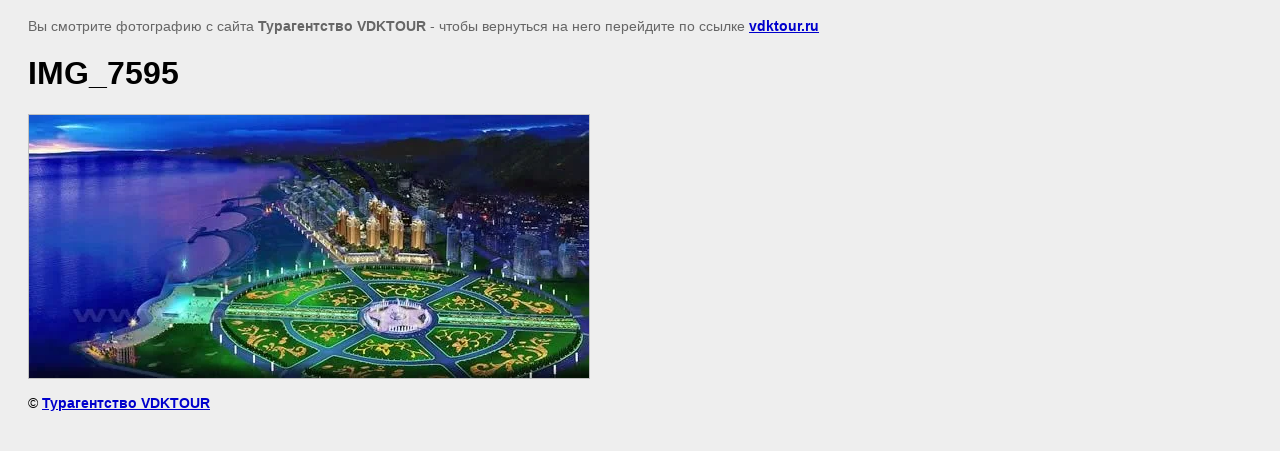

--- FILE ---
content_type: text/html; charset=utf-8
request_url: https://vdktour.ru/tury-v-dalyan/image/img-7595
body_size: 4140
content:
<html>
<head>
<meta name="yandex-verification" content="702c5e568f93c019" />
<meta name="google-site-verification" content="nDaZCSUMmhJUD3idGPTkzapD4vsYG4PWnDlKMQOGM4M" />
<meta name="yandex-verification" content="702c5e568f93c019" />
<link rel='stylesheet' type='text/css' href='/shared/highslide-4.1.13/highslide.min.css'/>
<script type='text/javascript' src='/shared/highslide-4.1.13/highslide.packed.js'></script>
<script type='text/javascript'>
hs.graphicsDir = '/shared/highslide-4.1.13/graphics/';
hs.outlineType = null;
hs.showCredits = false;
hs.lang={cssDirection:'ltr',loadingText:'Загрузка...',loadingTitle:'Кликните чтобы отменить',focusTitle:'Нажмите чтобы перенести вперёд',fullExpandTitle:'Увеличить',fullExpandText:'Полноэкранный',previousText:'Предыдущий',previousTitle:'Назад (стрелка влево)',nextText:'Далее',nextTitle:'Далее (стрелка вправо)',moveTitle:'Передвинуть',moveText:'Передвинуть',closeText:'Закрыть',closeTitle:'Закрыть (Esc)',resizeTitle:'Восстановить размер',playText:'Слайд-шоу',playTitle:'Слайд-шоу (пробел)',pauseText:'Пауза',pauseTitle:'Приостановить слайд-шоу (пробел)',number:'Изображение %1/%2',restoreTitle:'Нажмите чтобы посмотреть картинку, используйте мышь для перетаскивания. Используйте клавиши вперёд и назад'};</script>

            <!-- 46b9544ffa2e5e73c3c971fe2ede35a5 -->
            <script src='/shared/s3/js/lang/ru.js'></script>
            <script src='/shared/s3/js/common.min.js'></script>
        <link rel='stylesheet' type='text/css' href='/shared/s3/css/calendar.css' /><link rel="icon" href="/favicon.ico" type="image/x-icon">
<link rel="apple-touch-icon" href="/touch-icon-iphone.png">
<link rel="apple-touch-icon" sizes="76x76" href="/touch-icon-ipad.png">
<link rel="apple-touch-icon" sizes="120x120" href="/touch-icon-iphone-retina.png">
<link rel="apple-touch-icon" sizes="152x152" href="/touch-icon-ipad-retina.png">
<meta name="msapplication-TileImage" content="/touch-w8-mediumtile.png"/>
<meta name="msapplication-square70x70logo" content="/touch-w8-smalltile.png" />
<meta name="msapplication-square150x150logo" content="/touch-w8-mediumtile.png" />
<meta name="msapplication-wide310x150logo" content="/touch-w8-widetile.png" />
<meta name="msapplication-square310x310logo" content="/touch-w8-largetile.png" />

<title>IMG_7595 | Туры в Далянь | Дискаунтер Горящих Туров VDKtour</title>
<meta name="description" content="IMG_7595 | Город-сад с великолепным курортом – Далянь, просим любить и жаловать!">
<meta name="keywords" content="IMG_7595 | Туры в Далянь г. Владивосток, мишань, туры в мишань из владивостока, эконом туры, горящие туры, Тайланд, Тайланд из Владивостока, Туры в Тайланд, Туры в Тайланд из Владивостока, Тайланд горящие, Тайланд 2015, Путевки в Тайланд, Горящие туры в Тайланд, Владивосток Тайланд горящие туры, Тайланд Паттайя, Тайланд Пхукет, Туры из Владивостока, Горящие туры, Тур 2015, Горящие туры из Владивостока, Поиск туров, Туры в Китай, Туры во Вьетнам, Пегас поиск тура, Пегас тур, Далянь туры, Туры из Владивостока 2015, Туры из Владивостока в Китай, Туры во Вьетнам из Владивостока, Пегас горящие туры, Туры в Хуньчунь, Турфирма тур, Туры на Гуам, Туры в Суйфэньхэ, Тур в Далянь из Владивостока, Туры в Пекин, Горящие туры во Вьетнам, Лечебные туры, Туры в Шанхай, Туры в Паттайю, Сайпан из Владивостока, Туры на Сайпан, Тур на Сайпан из Владивостока, Отдых на Сайпане, Гуам из Владивостока, Туры на Гуам, Отдых на Гуаме, Туры из Владивостока на Гуам  Горящие туры в Далянь, Лечебный тур в Далянь, Туры Далянь Китай, Пекин Далянь туры, Тур в Харбин, Туры в Харбин из Владивостока, Горящие туры в Харбин, Экскурсионные туры в Харбин, Шоп тур Харбин, Туры в Пекин, Туры из Владивостока в Пекин, Пекин туры цены, Туры в Китай Пекин, Пекин горящие туры, Тур Пекин Шанхай, Стоимость тура в Пекин, Шоп туры Пекин, Пекин экскурсионный тур, Купить тур в Пекин, Туры в Чаньчунь из Владивостока, Туры в Шеньян, Туры в Шеньян из Владивостока, Туры в Китай, Туры из Владивостока в Китай, Тур в Китай цена, Шоп туры в Китай, Шоп тур Владивосток Китай, Шоп тур Китай цена, Лечебные туры в Китай, Туры в Китай 2014, Мебельные туры в Китай, Туры в Китай из Уссурийска, Экскурсионный тур Китай, Туры в Китай из Находки, Оздоровительные туры в Китай, Горящие туры в Китай, Китай туры отзывы, Туры Китай город, Туры в Китай из Артема, Китай туры цены 2015, Дешевые туры в Китай, Лечебные туры в Китай цены, Тур Санья Китай, Лечение в Китае туры, Туры Далянь Китай, Туры в Китай Хуньчунь, Детские туры в Китай, Тур Китай Хайнань, Туристические туры в Китай, Мебельные туры в Китай отзывы, Китай отдых тур, Туры в Китай из Хабаровска, Туры в Китай из Москвы, Автобусные туры в Китай, Шоппинг туры в Китай  Путешествия по Европе, Медовый месяц, Туры, Турой, Горя туры, Горяще туры, Пегас туро, Тура цена, Тур туристик, Поиск туро, Отзыв тур, Туры из Москвы, Туры Пегас Туристик Владивосток, Туристик поиск тура, Поиск тура Пегас Туристик, Тур дня, Санкт тур, Пегас Туристик горящие туры, Пегас Владивосток горящие туры, Туры из Владивостока Пегас, Находка тур, Тур сайт, Пегас Туристик Владивосток горящие туры, Тур в Корею из Владивостока, Футбол тур, Туры в Апреле, Цены в Тайланде, Тайланд фото, Туристы в Тайланде, Отдых в Тайланде, Путевки в Тайланд из Владивостока, Отели Тайланда, Тайланд путевки 2014, Тайланд цены 2014, Пегас Тайланд, Самуи Тайланд, Путёвка в Тайланд цена 2014, Горящие путевки в Тайланд, Тайланд все включено цены, Тайланд все включено, Путевки Тайланд все включено, Тайланд туры 2015, Горящие путевки Владивосток Тайланд, Поездка в Тайланд, Дешевый Тайланд, Цены на путевки в Тайланд, Тайланд 2004  Путёвка, Путевки из Владивостока, Путевки 2015, Стоимость путевки, Горящ путевки, Горящие путевки, Детские путевки, Куплю путевки, Купить путевку, Цены на путевки, Путёвки цены 2014, Горящие путевки из Владивостока, Путевка все включено, Путёвки всё включено цены, Путёвки всё включено цены 2015, Путёвки в Суйфэньхэ, Путевки в 2015 году, Путевки в Китай, Путёвки в Суйфэньхэ из Владивостока, Путевки Далянь, Путёвки во Вьетнам, Путевка дня, Тур путевки, Цены на путевки в Тайланд, Путёвки в Турцию, Далянь туры, Тур в Далянь из Владивостока, Горящие туры в Далянь, Лечебный тур в Далянь, Туры Далянь Китай, Пекин Далянь туры  далянь китай далянь отзывы, туры в далянь, далянь владивосток, далянь туры, лечение в даляне, лечение в далянь, далянь погода, военный госпиталь далянь, далянь китай лечение, далянь фото, отдых в даляне, цены в даляне, санатории даляня, военный госпиталь в даляне, приморский госпиталь далянь, путевки в далянь, далянь достопримечательности, китай далянь отзывы, золотая рыбка далянь горящие туры в далянь, туры в далянь из владивостока, туры в далянь из хабаровска, туры в далянь из находки, туры в далянь, путевка в далянь, далянь, далянь китай">
<meta name="robots" content="all">
<meta name="revisit-after" content="31 days">
<meta http-equiv="Content-Type" content="text/html; charset=UTF-8">
<meta name="viewport" content="width=device-width, initial-scale=1.0, maximum-scale=1.0, user-scalable=no">

<style>
body, td, div { font-size:14px; font-family:arial; }
p { color: #666; }
body { padding: 10px 20px; }
a.back { font-weight: bold; color: #0000cc; text-decoration: underline; }
img { border: 1px solid #c0c0c0; max-width: 100%;width: auto;height: auto;}
div { width: 700px; }
h1 { font-size: 32px; }
</style>

</head>

<body bgcolor="#eeeeee" text="#000000">

<p>Вы смотрите фотографию с сайта <strong>Турагентство VDKTOUR</strong> -
чтобы вернуться на него перейдите по ссылке <a class="back" href="javascript:history.go(-1)">vdktour.ru</a></p>

<h1>IMG_7595</h1>




<img src="/d/img__7595.jpg" width="560" height="263"  alt="IMG_7595" />

<br/><br/>

&copy; <a class="back" href="http://vdktour.ru/">Турагентство VDKTOUR</a>
<br/><br/>


<!-- assets.bottom -->
<!-- </noscript></script></style> -->
<script src="/my/s3/js/site.min.js?1768224484" ></script>
<script src="/my/s3/js/site/defender.min.js?1768224484" ></script>
<script >/*<![CDATA[*/
var megacounter_key="169e4724a1257825edc8db9da774a213";
(function(d){
    var s = d.createElement("script");
    s.src = "//counter.megagroup.ru/loader.js?"+new Date().getTime();
    s.async = true;
    d.getElementsByTagName("head")[0].appendChild(s);
})(document);
/*]]>*/</script>
<script >/*<![CDATA[*/
$ite.start({"sid":672064,"vid":1740809,"aid":742012,"stid":4,"cp":21,"active":true,"domain":"vdktour.ru","lang":"ru","trusted":false,"debug":false,"captcha":3,"onetap":[{"provider":"vkontakte","provider_id":"51946239","code_verifier":"JYM5MD2gDzRBMTwOYjDAIAzNjmwYDNEhMjzzOIZWkMy"}]});
/*]]>*/</script>
<!-- /assets.bottom -->
</body>
</html>

--- FILE ---
content_type: text/javascript
request_url: https://counter.megagroup.ru/169e4724a1257825edc8db9da774a213.js?r=&s=1280*720*24&u=https%3A%2F%2Fvdktour.ru%2Ftury-v-dalyan%2Fimage%2Fimg-7595&t=IMG_7595%20%7C%20%D0%A2%D1%83%D1%80%D1%8B%20%D0%B2%20%D0%94%D0%B0%D0%BB%D1%8F%D0%BD%D1%8C%20%7C%20%D0%94%D0%B8%D1%81%D0%BA%D0%B0%D1%83%D0%BD%D1%82%D0%B5%D1%80%20%D0%93%D0%BE%D1%80%D1%8F%D1%89%D0%B8%D1%85%20%D0%A2%D1%83%D1%80%D0%BE%D0%B2%20VDKtour&fv=0,0&en=1&rld=0&fr=0&callback=_sntnl1768433800828&1768433800828
body_size: 96
content:
//:1
_sntnl1768433800828({date:"Wed, 14 Jan 2026 23:36:40 GMT", res:"1"})